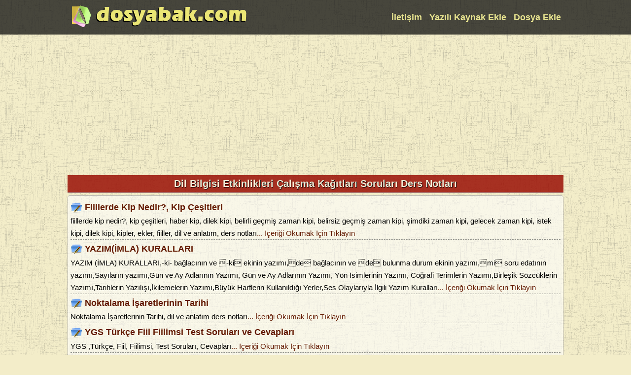

--- FILE ---
content_type: text/html; charset=UTF-8
request_url: https://www.dosyabak.com/Dil-Bilgisi-Etkinlikleri-Calisma-Kagitlari-Sorulari-Ders-Notlari-sayfa-1.html
body_size: 3131
content:

<!DOCTYPE html>
<html lang="tr">
<head>
<meta charset="utf-8">

<title>Dil Bilgisi Etkinlikleri Çalışma Kağıtları Soruları Ders Notları</title>
<meta name="keywords" content="Dil Bilgisi, Türkçe Etkinlikleri, Çalışma Kâğıtları, Çalışma Notları, Etkinlikler, Sorular, Ders Notları, Çalışmalar" />
<meta name="description" content="Dil Bilgisi Etkinlikleri Çalışma Kağıtları Soruları Ders Notlarına Sitemizden Ulaşabilirsiniz." />

<link rel="shortcut icon" href="/favicon.ico">
<meta name="viewport" content="width=device-width, initial-scale=1.0">
<link rel="alternate" type="application/rss+xml" title="RSS 2.0" href="/rss.php">
<meta name="revisit-after" content="7 days">
<meta name="author" content="reyrum">

<style>
header, article, nav, footer, section {width:100%;display:inline-block;}

body {
	background: #F3EDC9 url('/img/art.png');
	font-family:"Arial", Tahoma, Helvetica, sans-serif;
	font-size:1.1em;
	color:#1D1C35;
	line-height:140%;
	padding:0;
	margin:0;
	}

a{text-decoration:none}
a:hover {color:#c84031}
.clear {clear:both !important}
.abc{float:right;width:646px}
.bca{float:left;width:744px}
.max {float:left;width:942px}
.absmiddle {vertical-align:middle;margin-bottom:0.25em;}
.center {text-align:center;}
.left {float:left}
.right {float:right}
img{max-width:100%;border:none;}
.kes {overflow: hidden; white-space: nowrap;text-overflow: ellipsis}
.eni {width:99%}
.elli {width:60%}

h1, h2, h3{
	clear:both !important;
	text-align:center;
	margin:5px 0;
	padding:5px;
	color:#EDE9D4;
	font-size:115%;
	text-shadow: 1px 1px #000;
	background:transparent url('/img/h1.png');
	border-bottom:2px groove #C68983;
	}
	
h1 span, h2 span, h3 span{color:#D5F76C}

#liste {
	border:1px solid #B6B5B5;
	border-radius:4px;
	padding:5px;
	background-color: transparent;
    background-image: url('/img/b01.png');
	color:#000;
	}
#liste ul{list-style-type:none;padding:0;margin:0}
#liste ul li {margin-top:5px;border-bottom:1px #8B8C86 dashed}	
#liste ul li a{color:#631900}

header, footer {background:transparent url('/img/b03.png'); padding:5px 0px;color:#D9D0CE}
#content, .full {width:1006px;margin:0 auto;padding:0;}

header ul {float:right;padding:0}

header ul li, footer ul li {
	margin:0px 5px;
	padding:0px;
	display:inline;
}

header a, footer a {font-weight:bold;color:#E9E590;}
header a:hover, footer a:hover {color:#C3F43C}

nav#left {float:left;width:180px;}
nav#right {float:right;width:180px;}
nav ul {list-style-type:none;padding:0;margin:0}
nav ul li {
	background:url('/img/b02.png') no-repeat 3px 8px;
	font-weight:bold;
	text-indent:15px;}

nav ul li a {
	display:block;
	color:#452E2A;
	padding:2px 5px;
	background:transparent url('/img/b04.png');
	margin-top:3px;
}

#yazi {
	padding:10px;
	font-size:110%;
	background-color: transparent;
    background-image: url('/img/b01.png');
	color:#000;
	}
#yazi a{color:inherit;}
	
#yazi p {margin:0;padding:0;}

#yazi img{margin:5px 10px;}

.disabled a {
padding:4px;
font-weight: bold;
}

.currentte {
color:#62645B;
padding:4px;
font-weight: bold;
}

.pagination a {
	color:#962C19;
	padding:4px;
	font-weight: bold;
}

label {
	display:block;
	font-weight:bold;
	color:#B23937;
}

.ads_01 {width: 300px; height: 600px; }
.ads_02 {width: 336px; height: 280px; }

@media only screen and (max-width:640px) {
	.ads_01, .ads_02 {min-width:320px;max-width:990px;width:100%;height:100px}
	#content, .full, nav#left, nav#right, .abc {width:100%}
	.yok {display:none}
	#yazi, #liste {margin:5px;}
</style>

<!-- Global Site Tag (gtag.js) - Google Analytics -->
<script async src="https://www.googletagmanager.com/gtag/js?id=UA-2230311-4"></script>
<script>
  window.dataLayer = window.dataLayer || [];
  function gtag(){dataLayer.push(arguments)};
  gtag('js', new Date());

  gtag('config', 'UA-2230311-4');
</script>


<script async src="//pagead2.googlesyndication.com/pagead/js/adsbygoogle.js"></script>
<script>
  (adsbygoogle = window.adsbygoogle || []).push({
    google_ad_client: "ca-pub-4550344718966717",
    enable_page_level_ads: true
  });
</script>
</head>
<body>
<header>
<div class="full">
<a title="Eğitim Sitesi" href="/"><img src="/img/logo.png" alt="Güncel Eğitim Sitesi" width="372" height="54"></a>
        <ul>
		    <li><a title="Mesaj Yazabilirsiniz" href="/contact.php">İletişim</a></li>
            <li><a title="YAZI EKLE" href="/yazi_paylas.html">Yazılı Kaynak Ekle</a></li>
            <li><a title="DOSYA EKLE" href="/dosya_paylas.html">Dosya Ekle</a></li>
        </ul>
		
	</div>
	</header>

<div id="content">
<article>
<div class="center"><script async src="//pagead2.googlesyndication.com/pagead/js/adsbygoogle.js"></script>
<!-- dbakesnek1 -->
<ins class="adsbygoogle"
     style="display:block"
	 data-full-width-responsive="true"
     data-ad-client="ca-pub-4550344718966717"
     data-ad-slot="6364797996"
     data-ad-format="auto"></ins>
<script>
(adsbygoogle = window.adsbygoogle || []).push({});
</script></div>

<h1>Dil Bilgisi Etkinlikleri Çalışma Kağıtları Soruları Ders Notları</h1>

<div id="liste">

<ul>

<li><img alt="not" src="/img/not.png" class="absmiddle" width="24" height="24" />
<strong><a href="/icerik-Fiillerde-Kip-Nedir-Kip-Cesitleri-707.html" title="Fiillerde Kip Nedir?, Kip Çeşitleri">Fiillerde Kip Nedir?, Kip Çeşitleri</a></strong>
<br /><small>fiillerde kip nedir?, kip çeşitleri, haber kip, dilek kipi, belirli geçmiş zaman kipi, belirsiz geçmiş zaman kipi, şimdiki zaman kipi, gelecek zaman kipi, istek kipi, dilek kipi, kipler, ekler, fiiller, dil ve anlatım, ders notları<a href="/icerik-Fiillerde-Kip-Nedir-Kip-Cesitleri-707.html" title="Fiillerde Kip Nedir?, Kip Çeşitleri">... İçeriği Okumak İçin Tıklayın</a></small>
</li>


<li><img alt="not" src="/img/not.png" class="absmiddle" width="24" height="24" />
<strong><a href="/icerik-YAZIMIMLA-KURALLARI-458.html" title="YAZIM(İMLA) KURALLARI">YAZIM(İMLA) KURALLARI</a></strong>
<br /><small>YAZIM (İMLA) KURALLARI,-ki- bağlacının ve -ki ekinin yazımı,de bağlacının ve de bulunma durum ekinin yazımı,mi soru edatının yazımı,Sayıların yazımı,Gün ve Ay Adlarının Yazımı, Gün ve Ay Adlarının Yazımı, Yön İsimlerinin Yazımı, Coğrafi Terimlerin Yazımı,Birleşik Sözcüklerin Yazımı,Tarihlerin Yazılışı,İkilemelerin Yazımı,Büyük Harflerin Kullanıldığı Yerler,Ses Olaylarıyla İlgili Yazım Kuralları<a href="/icerik-YAZIMIMLA-KURALLARI-458.html" title="YAZIM(İMLA) KURALLARI">... İçeriği Okumak İçin Tıklayın</a></small>
</li>


<li><img alt="not" src="/img/not.png" class="absmiddle" width="24" height="24" />
<strong><a href="/icerik-Noktalama-Isaretlerinin-Tarihi-362.html" title="Noktalama İşaretlerinin Tarihi">Noktalama İşaretlerinin Tarihi</a></strong>
<br /><small>Noktalama İşaretlerinin Tarihi, dil ve anlatım ders notları<a href="/icerik-Noktalama-Isaretlerinin-Tarihi-362.html" title="Noktalama İşaretlerinin Tarihi">... İçeriği Okumak İçin Tıklayın</a></small>
</li>


<li><img alt="not" src="/img/not.png" class="absmiddle" width="24" height="24" />
<strong><a href="/icerik-YGS-Turkce-Fiil-Fiilimsi-Test-Sorulari-ve-Cevaplari-141.html" title="YGS Türkçe Fiil Fiilimsi Test Soruları ve Cevapları">YGS Türkçe Fiil Fiilimsi Test Soruları ve Cevapları</a></strong>
<br /><small>YGS ,Türkçe, Fiil, Fiilimsi, Test Soruları, Cevapları<a href="/icerik-YGS-Turkce-Fiil-Fiilimsi-Test-Sorulari-ve-Cevaplari-141.html" title="YGS Türkçe Fiil Fiilimsi Test Soruları ve Cevapları">... İçeriği Okumak İçin Tıklayın</a></small>
</li>


<li><img alt="not" src="/img/not.png" class="absmiddle" width="24" height="24" />
<strong><a href="/icerik-Fiillerle-Ilgili-Etkinlik-Calismasi-32.html" title="Fiillerle İlgili Etkinlik Çalışması">Fiillerle İlgili Etkinlik Çalışması</a></strong>
<br /><small>Fiillerle İlgili, Etkinlik Çalışması, Türkçe etkinlikleri, Dilbilgisi Etkinlikleri<a href="/icerik-Fiillerle-Ilgili-Etkinlik-Calismasi-32.html" title="Fiillerle İlgili Etkinlik Çalışması">... İçeriği Okumak İçin Tıklayın</a></small>
</li>

</ul>
</div>

<div class="clear"></div>

<div class="center">

</div>

</article>

</div>
<footer>
<div class="full center">
<p><small>
</small></p>
<ul>
<li><a href="/register.php" title="Kullanıcı Kaydı" >ÜCRETSİZ ÜYE OL</a></li>
<li><a href="/login.php" title="Kullanıcı Giriş" >GİRİŞ YAP</a></li>
<li><a href="/sitemap.html" title="sitemap" > SİTEMAP </a></li>
<li><a href="/rss.php" title="site rss" > RSS </a></li>
<li><a href="/dosya_paylas.html" title="Dosya paylaş">DOSYA PAYLAŞMAK İÇİN TIKLAYIN</a></li>
</ul>
</div>

</footer>
<script defer src="https://static.cloudflareinsights.com/beacon.min.js/vcd15cbe7772f49c399c6a5babf22c1241717689176015" integrity="sha512-ZpsOmlRQV6y907TI0dKBHq9Md29nnaEIPlkf84rnaERnq6zvWvPUqr2ft8M1aS28oN72PdrCzSjY4U6VaAw1EQ==" data-cf-beacon='{"version":"2024.11.0","token":"32e8001d50e44ee1b027e7889bfab87c","r":1,"server_timing":{"name":{"cfCacheStatus":true,"cfEdge":true,"cfExtPri":true,"cfL4":true,"cfOrigin":true,"cfSpeedBrain":true},"location_startswith":null}}' crossorigin="anonymous"></script>
</body>
</html>

--- FILE ---
content_type: text/html; charset=utf-8
request_url: https://www.google.com/recaptcha/api2/aframe
body_size: 270
content:
<!DOCTYPE HTML><html><head><meta http-equiv="content-type" content="text/html; charset=UTF-8"></head><body><script nonce="lVHGbk-2_8YZbruS1Go9sQ">/** Anti-fraud and anti-abuse applications only. See google.com/recaptcha */ try{var clients={'sodar':'https://pagead2.googlesyndication.com/pagead/sodar?'};window.addEventListener("message",function(a){try{if(a.source===window.parent){var b=JSON.parse(a.data);var c=clients[b['id']];if(c){var d=document.createElement('img');d.src=c+b['params']+'&rc='+(localStorage.getItem("rc::a")?sessionStorage.getItem("rc::b"):"");window.document.body.appendChild(d);sessionStorage.setItem("rc::e",parseInt(sessionStorage.getItem("rc::e")||0)+1);localStorage.setItem("rc::h",'1768729425694');}}}catch(b){}});window.parent.postMessage("_grecaptcha_ready", "*");}catch(b){}</script></body></html>